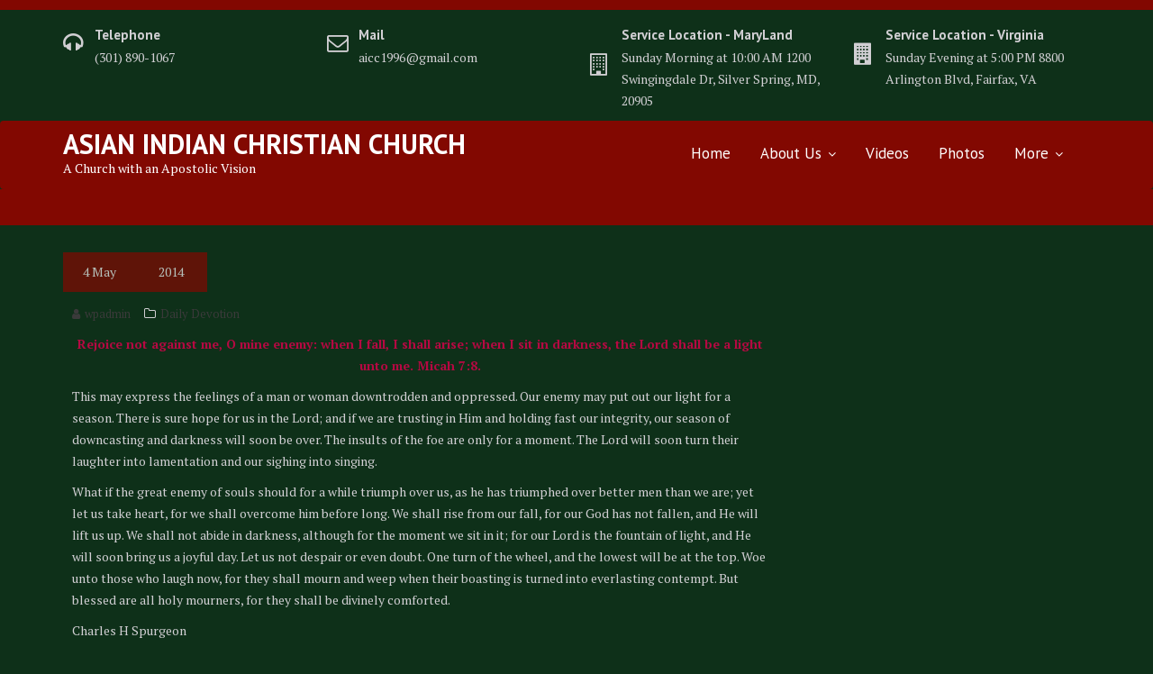

--- FILE ---
content_type: text/html; charset=utf-8
request_url: https://www.google.com/recaptcha/api2/aframe
body_size: 264
content:
<!DOCTYPE HTML><html><head><meta http-equiv="content-type" content="text/html; charset=UTF-8"></head><body><script nonce="xJY-72voJPhi2gdDTr5U7A">/** Anti-fraud and anti-abuse applications only. See google.com/recaptcha */ try{var clients={'sodar':'https://pagead2.googlesyndication.com/pagead/sodar?'};window.addEventListener("message",function(a){try{if(a.source===window.parent){var b=JSON.parse(a.data);var c=clients[b['id']];if(c){var d=document.createElement('img');d.src=c+b['params']+'&rc='+(localStorage.getItem("rc::a")?sessionStorage.getItem("rc::b"):"");window.document.body.appendChild(d);sessionStorage.setItem("rc::e",parseInt(sessionStorage.getItem("rc::e")||0)+1);localStorage.setItem("rc::h",'1768752101512');}}}catch(b){}});window.parent.postMessage("_grecaptcha_ready", "*");}catch(b){}</script></body></html>